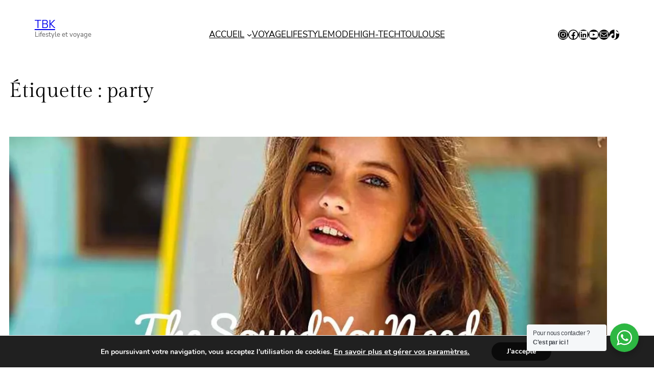

--- FILE ---
content_type: text/html; charset=utf-8
request_url: https://www.google.com/recaptcha/api2/aframe
body_size: 141
content:
<!DOCTYPE HTML><html><head><meta http-equiv="content-type" content="text/html; charset=UTF-8"></head><body><script nonce="E_aeIx7UN73k-9ZLqjmrSw">/** Anti-fraud and anti-abuse applications only. See google.com/recaptcha */ try{var clients={'sodar':'https://pagead2.googlesyndication.com/pagead/sodar?'};window.addEventListener("message",function(a){try{if(a.source===window.parent){var b=JSON.parse(a.data);var c=clients[b['id']];if(c){var d=document.createElement('img');d.src=c+b['params']+'&rc='+(localStorage.getItem("rc::a")?sessionStorage.getItem("rc::b"):"");window.document.body.appendChild(d);sessionStorage.setItem("rc::e",parseInt(sessionStorage.getItem("rc::e")||0)+1);localStorage.setItem("rc::h",'1768828850719');}}}catch(b){}});window.parent.postMessage("_grecaptcha_ready", "*");}catch(b){}</script></body></html>